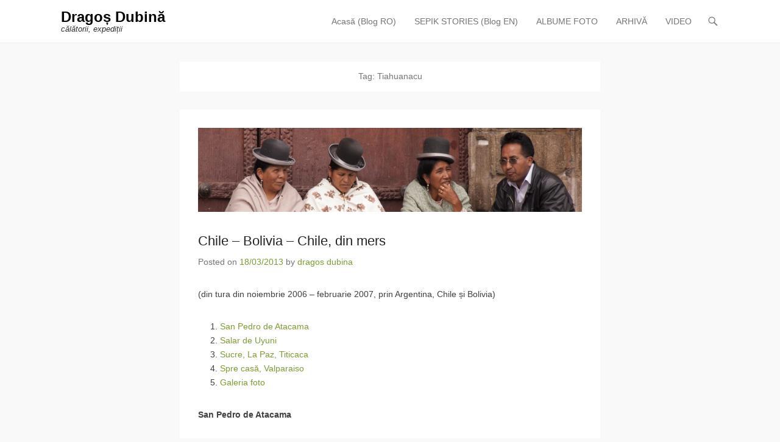

--- FILE ---
content_type: text/javascript
request_url: https://duba.ro/wp-content/themes/adventurous/js/adventurous-custom.min.js?ver=20150601
body_size: 287
content:
jQuery(document).ready(function(){function e(e,s,o,a){var r;e.clone().attr("id",o).removeClass().attr("class",a).appendTo(s),(r=s.find("> ul")).find(".menu_slide").remove(),r.find("li:first").addClass("menu-mobile-first-item"),s.click(function(){return jQuery(this).hasClass("closed")?(jQuery(this).removeClass("closed").addClass("opened"),r.slideDown(500)):(jQuery(this).removeClass("opened").addClass("closed"),r.slideUp(500)),!1}),s.find("a").click(function(e){e.stopPropagation()})}e(jQuery("#header-right ul.menu"),jQuery("#header-mobile-menu .mobile-nav"),"header-mobile-menu-block","mobile-menu"),e(jQuery("#access-secondary ul.menu"),jQuery("#secondary-mobile-menu .mobile-nav"),"secondary-mobile-menu-block","mobile-menu"),jQuery(function(){jQuery("#header-search").click(function(){var e=jQuery(this).siblings(".header-search-wrap");e.hasClass("displaynone")?(e.css({display:"block",opacity:0}).animate({opacity:1},100),jQuery(this).removeClass("closed").addClass("opened")):(e.animate({opacity:0},100),jQuery(this).removeClass("opened").addClass("closed")),e.toggleClass("displaynone")})});function s(){var e=jQuery(window).scrollTop();o<e?jQuery("#masthead").addClass("fixed-header"):jQuery("#masthead").removeClass("fixed-header")}var o=jQuery("#masthead").offset().top;s(),jQuery(window).scroll(function(){s()}),jQuery("#scrollup").hide(),jQuery(function(){jQuery(window).scroll(function(){100<jQuery(this).scrollTop()?jQuery("#scrollup").fadeIn():jQuery("#scrollup").fadeOut()}),jQuery("#scrollup").click(function(){return jQuery("body,html").animate({scrollTop:0},800),!1})})});